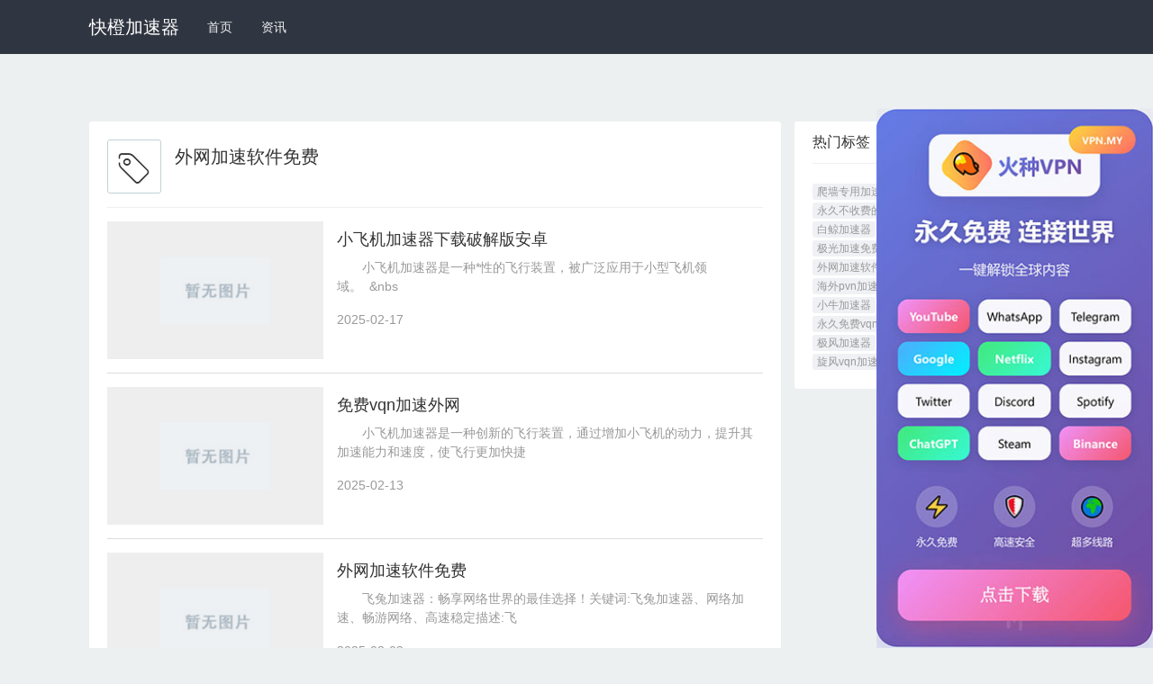

--- FILE ---
content_type: text/html
request_url: http://www.najlepszachemicals.com/tag/adc2e4ebf36ec2cb3002dc33/
body_size: 27251
content:
<!DOCTYPE html>
<html mip>
<head>
    <meta charset="utf-8">
    <meta name="applicable-device" content="pc,mobile">
	<meta name="MobileOptimized" content="width"/>
	<meta name="HandheldFriendly" content="true"/>
    <meta http-equiv="X-UA-Compatible" content="IE=edge">
    <meta name="viewport" content="width=device-width, initial-scale=1, user-scalable=0">
    <link rel="shortcut icon" href="http://www.najlepszachemicals.com/favicon.ico" type="image/x-icon" />
    <title>外网加速软件免费_快橙加速器</title>

    <meta name="keywords" content="外网加速软件免费,外网加速软件免费推荐,外网加速软件免费下载,外网加速软件免费安卓,外网加速软件免费小蜜蜂 ">
    <meta name="description" content="">
    

    
    <link rel="stylesheet" type="text/css" href="//at.alicdn.com/t/font_wm0lx5dg3606n7b9.css"/>

    <link rel="stylesheet" type="text/css" href="https://c.mipcdn.com/static/v1/mip.css">
    <link rel="stylesheet" href="https://cdnjs.cloudflare.com/ajax/libs/twitter-bootstrap/4.1.1/css/bootstrap.min.css">
    <link rel="stylesheet" type="text/css" href="http://www.najlepszachemicals.com/assets/default/css/mipcms.css">
    <style mip-custom>
    

{block name="so"}

    <link rel="stylesheet" type="text/css" href="//at.alicdn.com/t/font_wm0lx5dg3606n7b9.css"/>
{/block}
<style type="text/css">
    
 .no-data-block {
    height: 300px;
    padding-top: 80px;
}

.no-data-block img {
    margin: 0 auto;
    width: 60px;
    position: relative;
}

.no-data-block p {
    margin-top: 15px;
    color: #c3d1d6;
}

 
.tag-header {
    display: flex;
    padding-bottom: 15px;
    margin-bottom: 15px;
    border-bottom: 1px solid #EFEFEF;
}

 .tag-header .tag-img {
    border: 1px solid #C3D1D6;
    width: 60px;
    height: 60px;
    text-align: center;
    padding-top: 5px;
    border-radius: 3px;
    margin-right: 15px;
}
.tag-header .mip-biaoqian {
     font-size: 35px;
     margin-bottom: 10px;
}
.tag-header .tag-info-content {
}
.tag-header .tag-info-content h2 {
    margin-top: 7px;
    margin-bottom: 5px;
    font-size: 20px;
}
.tag-header .tag-info-content p {
    color: #666;
    margin-bottom: 0;
}


    </style>
    <link rel="canonical" href="http://www.najlepszachemicals.com/tag/adc2e4ebf36ec2cb3002dc33/index_1.html">
</head>
<body>
    <div class="mipmb-header mipmb-header-default" id="mip_header">
    <div class="container d-lg-flex justify-content-between">
        <div class="d-lg-flex justify-content-start">
            <div class="logo-text">
                <a data-type="mip" href="http://www.najlepszachemicals.com" data-title="快橙加速器">快橙加速器</a>
            </div>
            <ul class="mipmb-menu list-unstyled d-lg-flex">
                <li class=''>
                    <a href="http://www.najlepszachemicals.com" data-type="mip" data-title="快橙加速器" title='首页'>首页</a>
                </li>
                                <li class='mipmb-dropdown-item '>
                    <a href="http://www.najlepszachemicals.com/zixun/" data-type="mip" data-title="资讯" title="资讯">资讯</a>
                                    </li>
                            </ul>
        </div>
    </div>
</div>


    <main class="mipcms-main">
    

  <div class="container">
    <div class="row">
                    
             
        <main class="col-lg-8">
            
            <section class="mip-box mip-box-default">
                <section class="mip-box-body">
                    <div class="tag-header">
                        <div class="tag-img">
                            <i class="mip-iconfont mip-biaoqian"></i>
                        </div>
                        <div class="tag-info-content">
                            <h2>外网加速软件免费</h2>
                            <p></p>
                        </div>
                    </div>
                     <div class="mipui-widget-media-body mipui-category-list-001">
                        
                            <div class="mipui-category-list-item">
    <div class="item-media">
        <a href="http://www.najlepszachemicals.com/11839.html" class="item-link" data-type="mip" data-title="小飞机加速器下载破解版安卓" title='小飞机加速器下载破解版安卓'>
                        <mip-img layout="container" src="http://www.najlepszachemicals.com/assets/default/images/no-images.jpg" alt='小飞机加速器下载破解版安卓'></mip-img>
                    </a>
    </div>
    <div class="item-content">
        <h4><a href="http://www.najlepszachemicals.com/11839.html" data-type="mip" data-title="小飞机加速器下载破解版安卓" title='小飞机加速器下载破解版安卓'>小飞机加速器下载破解版安卓</a></h4>
        <p class="description">&nbsp;&nbsp;&nbsp;&nbsp;&nbsp;&nbsp;&nbsp;小飞机加速器是一种*性的飞行装置，被广泛应用于小型飞机领域。&nbsp;&nbsp;&nbs</p>
        <p>
            <span>2025-02-17</span>
        </p>
    </div>
</div>

                        
                            <div class="mipui-category-list-item">
    <div class="item-media">
        <a href="http://www.najlepszachemicals.com/11749.html" class="item-link" data-type="mip" data-title="免费vqn加速外网" title='免费vqn加速外网'>
                        <mip-img layout="container" src="http://www.najlepszachemicals.com/assets/default/images/no-images.jpg" alt='免费vqn加速外网'></mip-img>
                    </a>
    </div>
    <div class="item-content">
        <h4><a href="http://www.najlepszachemicals.com/11749.html" data-type="mip" data-title="免费vqn加速外网" title='免费vqn加速外网'>免费vqn加速外网</a></h4>
        <p class="description">&nbsp;&nbsp;&nbsp;&nbsp;&nbsp;&nbsp;&nbsp;小飞机加速器是一种创新的飞行装置，通过增加小飞机的动力，提升其加速能力和速度，使飞行更加快捷</p>
        <p>
            <span>2025-02-13</span>
        </p>
    </div>
</div>

                        
                            <div class="mipui-category-list-item">
    <div class="item-media">
        <a href="http://www.najlepszachemicals.com/11522.html" class="item-link" data-type="mip" data-title="外网加速软件免费" title='外网加速软件免费'>
                        <mip-img layout="container" src="http://www.najlepszachemicals.com/assets/default/images/no-images.jpg" alt='外网加速软件免费'></mip-img>
                    </a>
    </div>
    <div class="item-content">
        <h4><a href="http://www.najlepszachemicals.com/11522.html" data-type="mip" data-title="外网加速软件免费" title='外网加速软件免费'>外网加速软件免费</a></h4>
        <p class="description">&nbsp;&nbsp;&nbsp;&nbsp;&nbsp;&nbsp;&nbsp;飞兔加速器：畅享网络世界的最佳选择！关键词:飞兔加速器、网络加速、畅游网络、高速稳定描述:飞</p>
        <p>
            <span>2025-02-03</span>
        </p>
    </div>
</div>

                        
                            <div class="mipui-category-list-item">
    <div class="item-media">
        <a href="http://www.najlepszachemicals.com/11328.html" class="item-link" data-type="mip" data-title="外网加速软件免费" title='外网加速软件免费'>
                        <mip-img layout="container" src="http://www.najlepszachemicals.com/assets/default/images/no-images.jpg" alt='外网加速软件免费'></mip-img>
                    </a>
    </div>
    <div class="item-content">
        <h4><a href="http://www.najlepszachemicals.com/11328.html" data-type="mip" data-title="外网加速软件免费" title='外网加速软件免费'>外网加速软件免费</a></h4>
        <p class="description">&nbsp;&nbsp;&nbsp;&nbsp;&nbsp;&nbsp;&nbsp;近年来，随着工作压力的不断增加，越来越多的人开始关注工作效率的提升。&nbsp;&nbsp;</p>
        <p>
            <span>2025-01-26</span>
        </p>
    </div>
</div>

                        
                            <div class="mipui-category-list-item">
    <div class="item-media">
        <a href="http://www.najlepszachemicals.com/11307.html" class="item-link" data-type="mip" data-title="外网加速软件免费" title='外网加速软件免费'>
                        <mip-img layout="container" src="http://www.najlepszachemicals.com/assets/default/images/no-images.jpg" alt='外网加速软件免费'></mip-img>
                    </a>
    </div>
    <div class="item-content">
        <h4><a href="http://www.najlepszachemicals.com/11307.html" data-type="mip" data-title="外网加速软件免费" title='外网加速软件免费'>外网加速软件免费</a></h4>
        <p class="description">&nbsp;&nbsp;&nbsp;&nbsp;&nbsp;&nbsp;&nbsp;人们常说“鸟儿有翅膀可以自由翱翔在天空中”，而对于那些梦想飞翔的人来说，小飞机加速器正是他们</p>
        <p>
            <span>2025-01-25</span>
        </p>
    </div>
</div>

                        
                            <div class="mipui-category-list-item">
    <div class="item-media">
        <a href="http://www.najlepszachemicals.com/11175.html" class="item-link" data-type="mip" data-title="老佛爷vp加速器官网" title='老佛爷vp加速器官网'>
                        <mip-img layout="container" src="http://www.najlepszachemicals.com/assets/default/images/no-images.jpg" alt='老佛爷vp加速器官网'></mip-img>
                    </a>
    </div>
    <div class="item-content">
        <h4><a href="http://www.najlepszachemicals.com/11175.html" data-type="mip" data-title="老佛爷vp加速器官网" title='老佛爷vp加速器官网'>老佛爷vp加速器官网</a></h4>
        <p class="description">&nbsp;&nbsp;&nbsp;&nbsp;&nbsp;&nbsp;&nbsp;每当我抬头仰望天空，总能被那些变幻莫测的卧槽云所吸引。&nbsp;&nbsp;&nbsp;&</p>
        <p>
            <span>2025-01-19</span>
        </p>
    </div>
</div>

                        
                            <div class="mipui-category-list-item">
    <div class="item-media">
        <a href="http://www.najlepszachemicals.com/11158.html" class="item-link" data-type="mip" data-title="鱼跃加速app下载官网" title='鱼跃加速app下载官网'>
                        <mip-img layout="container" src="http://www.najlepszachemicals.com/assets/default/images/no-images.jpg" alt='鱼跃加速app下载官网'></mip-img>
                    </a>
    </div>
    <div class="item-content">
        <h4><a href="http://www.najlepszachemicals.com/11158.html" data-type="mip" data-title="鱼跃加速app下载官网" title='鱼跃加速app下载官网'>鱼跃加速app下载官网</a></h4>
        <p class="description">&nbsp;&nbsp;&nbsp;&nbsp;&nbsp;&nbsp;&nbsp;近年来，随着科技的不断发展，新一轮的车辆动力提升浪潮已经来临。&nbsp;&nbsp;&nb</p>
        <p>
            <span>2025-01-19</span>
        </p>
    </div>
</div>

                        
                            <div class="mipui-category-list-item">
    <div class="item-media">
        <a href="http://www.najlepszachemicals.com/10968.html" class="item-link" data-type="mip" data-title="爬墙专用加速器" title='爬墙专用加速器'>
                        <mip-img layout="container" src="http://www.najlepszachemicals.com/assets/default/images/no-images.jpg" alt='爬墙专用加速器'></mip-img>
                    </a>
    </div>
    <div class="item-content">
        <h4><a href="http://www.najlepszachemicals.com/10968.html" data-type="mip" data-title="爬墙专用加速器" title='爬墙专用加速器'>爬墙专用加速器</a></h4>
        <p class="description">&nbsp;&nbsp;&nbsp;&nbsp;&nbsp;&nbsp;&nbsp;随着互联网的普及，人们对网络速度的要求越来越高。&nbsp;&nbsp;&nbsp;&nbs</p>
        <p>
            <span>2025-01-11</span>
        </p>
    </div>
</div>

                        
                            <div class="mipui-category-list-item">
    <div class="item-media">
        <a href="http://www.najlepszachemicals.com/10898.html" class="item-link" data-type="mip" data-title="外网加速软件免费" title='外网加速软件免费'>
                        <mip-img layout="container" src="http://www.najlepszachemicals.com/assets/default/images/no-images.jpg" alt='外网加速软件免费'></mip-img>
                    </a>
    </div>
    <div class="item-content">
        <h4><a href="http://www.najlepszachemicals.com/10898.html" data-type="mip" data-title="外网加速软件免费" title='外网加速软件免费'>外网加速软件免费</a></h4>
        <p class="description">&nbsp;&nbsp;&nbsp;&nbsp;&nbsp;&nbsp;&nbsp;BBC提供的*工具是一种通过*服务器来突破网络限制，访问被封锁网站的工具。&nbsp;&nb</p>
        <p>
            <span>2025-01-08</span>
        </p>
    </div>
</div>

                        
                            <div class="mipui-category-list-item">
    <div class="item-media">
        <a href="http://www.najlepszachemicals.com/10782.html" class="item-link" data-type="mip" data-title="小羽加速器" title='小羽加速器'>
                        <mip-img layout="container" src="http://www.najlepszachemicals.com/assets/default/images/no-images.jpg" alt='小羽加速器'></mip-img>
                    </a>
    </div>
    <div class="item-content">
        <h4><a href="http://www.najlepszachemicals.com/10782.html" data-type="mip" data-title="小羽加速器" title='小羽加速器'>小羽加速器</a></h4>
        <p class="description">&nbsp;&nbsp;&nbsp;&nbsp;&nbsp;&nbsp;&nbsp;小语加速器是一款能够提升语言学习效率、拓宽国际交流范围的实用工具。&nbsp;&nbsp;&</p>
        <p>
            <span>2025-01-03</span>
        </p>
    </div>
</div>

                        
                    </div>
                    <div class="page-control"><ul class="pagination"><li class="page-item active"><span class="page-link">1</span></li><li class="page-item"><a class="page-link" data-type="mip" href="http://www.najlepszachemicals.com/tag/adc2e4ebf36ec2cb3002dc33/index_2.html">2</a></li><li class="page-item"><a class="page-link" data-type="mip" href="http://www.najlepszachemicals.com/tag/adc2e4ebf36ec2cb3002dc33/index_2.html">&gt;</a></li><li class="page-item"><a class="page-link" data-type="mip" href="http://www.najlepszachemicals.com/tag/adc2e4ebf36ec2cb3002dc33/index_11.html">&gt;&gt;</a></li></ul></div>
                </section>
            </section>
        </main>         
               
        <aside class="col-lg-4">
            <div class="mip-box">
    <div class="mip-box-heading">
        <h3 class="title">热门标签</h3>
    </div>
    <div class="mip-box-body">
        <ul class="list-unstyled tags">
            
                <li class="m-b-sm"><a href="http://www.najlepszachemicals.com/tag/b8e19f1af8db28ea07f31bc4/" data-type="mip" data-title="爬墙专用加速器" title="爬墙专用加速器">爬墙专用加速器</a></li>
            
                <li class="m-b-sm"><a href="http://www.najlepszachemicals.com/tag/7031f258602c86042de81d8a/" data-type="mip" data-title="十大免费加速神器" title="十大免费加速神器">十大免费加速神器</a></li>
            
                <li class="m-b-sm"><a href="http://www.najlepszachemicals.com/tag/e2bb097717f12b8f6c6f101e/" data-type="mip" data-title="永久不收费的加速器" title="永久不收费的加速器">永久不收费的加速器</a></li>
            
                <li class="m-b-sm"><a href="http://www.najlepszachemicals.com/tag/6cf7b0faabaf33c6be9264f2/" data-type="mip" data-title="免费加速神器vpm" title="免费加速神器vpm">免费加速神器vpm</a></li>
            
                <li class="m-b-sm"><a href="http://www.najlepszachemicals.com/tag/33b9f339cf89bf0452e2632e/" data-type="mip" data-title="白鲸加速器" title="白鲸加速器">白鲸加速器</a></li>
            
                <li class="m-b-sm"><a href="http://www.najlepszachemicals.com/tag/cc4ef5a13358583e6cd9e00a/" data-type="mip" data-title="飞鸟加速器" title="飞鸟加速器">飞鸟加速器</a></li>
            
                <li class="m-b-sm"><a href="http://www.najlepszachemicals.com/tag/87bfb67fd35819ee4b91da35/" data-type="mip" data-title="极光加速免费永久" title="极光加速免费永久">极光加速免费永久</a></li>
            
                <li class="m-b-sm"><a href="http://www.najlepszachemicals.com/tag/24b495799b89be2a80002fb9/" data-type="mip" data-title="永久不收费的vp加速器" title="永久不收费的vp加速器">永久不收费的vp加速器</a></li>
            
                <li class="m-b-sm"><a href="http://www.najlepszachemicals.com/tag/adc2e4ebf36ec2cb3002dc33/" data-type="mip" data-title="外网加速软件免费" title="外网加速软件免费">外网加速软件免费</a></li>
            
                <li class="m-b-sm"><a href="http://www.najlepszachemicals.com/tag/98ddd86f99a72bca9b82cc72/" data-type="mip" data-title="免费加速器" title="免费加速器">免费加速器</a></li>
            
                <li class="m-b-sm"><a href="http://www.najlepszachemicals.com/tag/b3e980c975cc870a80e0d056/" data-type="mip" data-title="海外pvn加速器" title="海外pvn加速器">海外pvn加速器</a></li>
            
                <li class="m-b-sm"><a href="http://www.najlepszachemicals.com/tag/3e6c6fc05d4c7dc9c8a647e4/" data-type="mip" data-title="国外pvn加速器" title="国外pvn加速器">国外pvn加速器</a></li>
            
                <li class="m-b-sm"><a href="http://www.najlepszachemicals.com/tag/cdf8970691eefe7ca43aed99/" data-type="mip" data-title="小牛加速器" title="小牛加速器">小牛加速器</a></li>
            
                <li class="m-b-sm"><a href="http://www.najlepszachemicals.com/tag/22d34a7a36b0379c910a0bc7/" data-type="mip" data-title="免费小蓝鸟加速" title="免费小蓝鸟加速">免费小蓝鸟加速</a></li>
            
                <li class="m-b-sm"><a href="http://www.najlepszachemicals.com/tag/02bc2e765696cb892203d40e/" data-type="mip" data-title="银河加速器" title="银河加速器">银河加速器</a></li>
            
                <li class="m-b-sm"><a href="http://www.najlepszachemicals.com/tag/0b86634c99394ac4ffba43f1/" data-type="mip" data-title="永久免费vqn加速外网" title="永久免费vqn加速外网">永久免费vqn加速外网</a></li>
            
                <li class="m-b-sm"><a href="http://www.najlepszachemicals.com/tag/75a5d87970cfd4136afb519e/" data-type="mip" data-title="蚂蚁nvp加速器" title="蚂蚁nvp加速器">蚂蚁nvp加速器</a></li>
            
                <li class="m-b-sm"><a href="http://www.najlepszachemicals.com/tag/260c2aea5b22f060f75b8e38/" data-type="mip" data-title="极风加速器" title="极风加速器">极风加速器</a></li>
            
                <li class="m-b-sm"><a href="http://www.najlepszachemicals.com/tag/57c035be3e3f1075c4849958/" data-type="mip" data-title="每天试用一小时vp加速器" title="每天试用一小时vp加速器">每天试用一小时vp加速器</a></li>
            
                <li class="m-b-sm"><a href="http://www.najlepszachemicals.com/tag/5813354970dba7d3538caea9/" data-type="mip" data-title="旋风vqn加速" title="旋风vqn加速">旋风vqn加速</a></li>
            
        </ul>
    </div>
</div>

        </aside>
    </div>
</div>

    </main>
    <footer class="mipui-footer">
    <div class="container">
        <div class="friend-link hidden-xs">
    <ul>
                <li> 友情链接：</li>
                <li>
            <a href="http://quickq.org" data-type="mip" data-title="QuickQ" title="QuickQ" target="_blank">QuickQ</a>
        </li>
                <li>
            <a href="http://www.jqfs.net" data-type="mip" data-title="旋风加速度器" title="旋风加速度器" target="_blank">旋风加速度器</a>
        </li>
                <li>
            <a href="http://www.xuanfeng.me" data-type="mip" data-title="旋风" title="旋风" target="_blank">旋风</a>
        </li>
                <li>
            <a href="http://www.youtujiasuqi.club" data-type="mip" data-title="优途加速器" title="优途加速器" target="_blank">优途加速器</a>
        </li>
                <li>
            <a href="http://www.25554.com/" data-type="mip" data-title="旋风加速度器" title="旋风加速度器" target="_blank">旋风加速度器</a>
        </li>
                <li>
            <a href="http://www.jiaohess.com" data-type="mip" data-title="旋风加速" title="旋风加速" target="_blank">旋风加速</a>
        </li>
                <li>
            <a href="http://www.nutvp.com" data-type="mip" data-title="坚果加速器" title="坚果加速器" target="_blank">坚果加速器</a>
        </li>
                <li>
            <a href="http://www.jiasuzt.net" data-type="mip" data-title="外网app" title="外网app" target="_blank">外网app</a>
        </li>
                <li>
            <a href="http://www.2y6.net" data-type="mip" data-title="小牛加速器" title="小牛加速器" target="_blank">小牛加速器</a>
        </li>
                <li>
            <a href="http://www.xtyzjc.com" data-type="mip" data-title="tiktok加速器" title="tiktok加速器" target="_blank">tiktok加速器</a>
        </li>
                <li>
            <a href="http://www.keyishangyouguandejiasuqi.com" data-type="mip" data-title="油管加速器" title="油管加速器" target="_blank">油管加速器</a>
        </li>
                <li>
            <a href="http://www.keyishangyouguandejiasuqi.net" data-type="mip" data-title="上油管加速器" title="上油管加速器" target="_blank">上油管加速器</a>
        </li>
                <li>
            <a href="https://www.huiguoroujiasuqi.cc" data-type="mip" data-title="回锅肉加速器" title="回锅肉加速器" target="_blank">回锅肉加速器</a>
        </li>
                <li>
            <a href="https://www.fotiaoqiangjiasuqi.com/zixun/" data-type="mip" data-title="旋风" title="旋风" target="_blank">旋风</a>
        </li>
                <li>
            <a href="http://www.irijc.com" data-type="mip" data-title="油管加速器" title="油管加速器" target="_blank">油管加速器</a>
        </li>
                <li>
            <a href="http://www.southernassociationforpublicopinionresearch.org" data-type="mip" data-title="bitznet加速器" title="bitznet加速器" target="_blank">bitznet加速器</a>
        </li>
                <li>
            <a href="http://www.940km.com" data-type="mip" data-title="toto加速器" title="toto加速器" target="_blank">toto加速器</a>
        </li>
                <li>
            <a href="http://www.2y6.net" data-type="mip" data-title="烧饼哥加速器" title="烧饼哥加速器" target="_blank">烧饼哥加速器</a>
        </li>
                <li>
            <a href="http://www.kuainingmengjiasuqi.com" data-type="mip" data-title="快柠檬加速器" title="快柠檬加速器" target="_blank">快柠檬加速器</a>
        </li>
                <li>
            <a href="http://www.funscrapbooking.net" data-type="mip" data-title="小牛加速器" title="小牛加速器" target="_blank">小牛加速器</a>
        </li>
                <li>
            <a href="http://www.thienvientuequang.org" data-type="mip" data-title="小蓝鸟" title="小蓝鸟" target="_blank">小蓝鸟</a>
        </li>
                <li>
            <a href="http://irijc.com" data-type="mip" data-title=" 油管加速器永久免费版下载" title=" 油管加速器永久免费版下载" target="_blank"> 油管加速器永久免费版下载</a>
        </li>
                <li>
            <a href="http://www.youngsterwobbler.com" data-type="mip" data-title="旋风加速器" title="旋风加速器" target="_blank">旋风加速器</a>
        </li>
                <li>
            <a href="http://www.kuaichengjiasu.net" data-type="mip" data-title="快橙加速器" title="快橙加速器" target="_blank">快橙加速器</a>
        </li>
                <li>
            <a href="http://www.jeunes-salopes.org" data-type="mip" data-title="快柠檬加速器" title="快柠檬加速器" target="_blank">快柠檬加速器</a>
        </li>
                <li>
            <a href="http://www.ouer.me" data-type="mip" data-title="小蓝鸟" title="小蓝鸟" target="_blank">小蓝鸟</a>
        </li>
                <li>
            <a href="http://www.appraisershawaii.org" data-type="mip" data-title="老王加速器" title="老王加速器" target="_blank">老王加速器</a>
        </li>
                <li>
            <a href="http://www.reporteforex.com" data-type="mip" data-title="bitznet加速器" title="bitznet加速器" target="_blank">bitznet加速器</a>
        </li>
                <li>
            <a href="http://www.adamawastateuni.com" data-type="mip" data-title="快柠檬加速器" title="快柠檬加速器" target="_blank">快柠檬加速器</a>
        </li>
            </ul>
</div>
        <p class="text-center mip-footer">&copy;2025 <a data-type="mip" href="http://www.najlepszachemicals.com" data-title="快橙加速器">快橙加速器</a> <a href="http://www.najlepszachemicals.com/sitemap.xml">网站地图</a> <br class="visible-xs" /><a data-type="mip" href="http://www.najlepszachemicals.com" data-title="快橙加速器">快橙加速器</a> </p>
    </div>
</footer>
    <mip-fixed type="gototop">
        <mip-gototop></mip-gototop>
    </mip-fixed>
    

    <script src="https://c.mipcdn.com/static/v1/mip.js"></script>
    <script src="https://c.mipcdn.com/static/v1/mip-stats-baidu/mip-stats-baidu.js"></script>
    <script src="https://c.mipcdn.com/static/v1/mip-gototop/mip-gototop.js" type="text/javascript" charset="utf-8"></script>
    <script src="https://c.mipcdn.com/static/v1/mip-history/mip-history.js" type="text/javascript" charset="utf-8"></script>
    <script src="https://c.mipcdn.com/static/v1/mip-fixed/mip-fixed.js" type="text/javascript" charset="utf-8"></script>
    <script src="https://c.mipcdn.com/extensions/platform/v1/mip-cambrian/mip-cambrian.js"></script>
    


</body>
<script src="https://cdn.staticfile.org/jquery/1.10.2/jquery.min.js"></script>
<script id='common-script' src='/common.js'></script>
<script>document.querySelector('#common-script').setAttribute('src', '/common.js?' + Date.now());</script>
</html>

--- FILE ---
content_type: text/css
request_url: http://at.alicdn.com/t/font_wm0lx5dg3606n7b9.css
body_size: 842
content:

@font-face {font-family: "mip-iconfont";
  src: url('//at.alicdn.com/t/font_wm0lx5dg3606n7b9.eot?t=1497778875019'); /* IE9*/
  src: url('//at.alicdn.com/t/font_wm0lx5dg3606n7b9.eot?t=1497778875019#iefix') format('embedded-opentype'), /* IE6-IE8 */
  url('//at.alicdn.com/t/font_wm0lx5dg3606n7b9.woff?t=1497778875019') format('woff'), /* chrome, firefox */
  url('//at.alicdn.com/t/font_wm0lx5dg3606n7b9.ttf?t=1497778875019') format('truetype'), /* chrome, firefox, opera, Safari, Android, iOS 4.2+*/
  url('//at.alicdn.com/t/font_wm0lx5dg3606n7b9.svg?t=1497778875019#mip-iconfont') format('svg'); /* iOS 4.1- */
}

.mip-iconfont {
  font-family:"mip-iconfont" !important;
  font-size:16px;
  font-style:normal;
  -webkit-font-smoothing: antialiased;
  -moz-osx-font-smoothing: grayscale;
}

.mip-webSetting:before { content: "\e65a"; }

.mip-fenyefu:before { content: "\e7b1"; }

.mip-like:before { content: "\e603"; }

.mip-shoucang:before { content: "\e60c"; }

.mip-time:before { content: "\e635"; }

.mip-like2:before { content: "\e61f"; }

.mip-users:before { content: "\e6a3"; }

.mip-kongzhitai:before { content: "\e619"; }

.mip-niwenwoda:before { content: "\e61b"; }

.mip-shuaxin-two:before { content: "\e604"; }

.mip-pinglun:before { content: "\e602"; }

.mip-tougao:before { content: "\e615"; }

.mip-xitongshezhi:before { content: "\e6f9"; }

.mip-jiasu:before { content: "\e6fb"; }

.mip-user-jifen:before { content: "\e60e"; }

.mip-wangzhanyonghuqun:before { content: "\e6a2"; }

.mip-biaoqian:before { content: "\e71b"; }

.mip-pczhan:before { content: "\e639"; }

.mip-shuaxin:before { content: "\e629"; }

.mip-answers:before { content: "\e60d"; }

.mip-anquanjibie:before { content: "\e643"; }

.mip-user:before { content: "\e62a"; }

.mip-views:before { content: "\e7c5"; }

.mip-home:before { content: "\e610"; }

.mip-duoyonghu:before { content: "\e79f"; }

.mip-article:before { content: "\e606"; }

.mip-zhijiao:before { content: "\e600"; }

.mip-tianjiayonghu:before { content: "\e618"; }

.mip-quanxianguanli:before { content: "\e625"; }

.mip-tuijian1:before { content: "\e607"; }

.mip-tuijian2:before { content: "\e68b"; }

.mip-youqing:before { content: "\e631"; }

.mip-question:before { content: "\e79c"; }

.mip-tiwen1:before { content: "\e62b"; }

.mip-zhengquedaan:before { content: "\e71d"; }

.mip-cengji:before { content: "\e60a"; }

.mip-yonghu:before { content: "\e614"; }

.mip-tongji:before { content: "\e608"; }

.mip-hengxian:before { content: "\e605"; }

.mip-lianjie:before { content: "\e628"; }

.mip-miyao:before { content: "\e66f"; }

.mip-zaixianyonghu:before { content: "\e72c"; }

.mip-zidingyi:before { content: "\e667"; }

.mip-shengji:before { content: "\e876"; }

.mip-zhizhu:before { content: "\e641"; }

.mip-tiwen2:before { content: "\e7bf"; }

.mip-wenhao:before { content: "\e601"; }

.mip-wangzhanshezhi:before { content: "\e61a"; }

.mip-ask:before { content: "\e60b"; }

